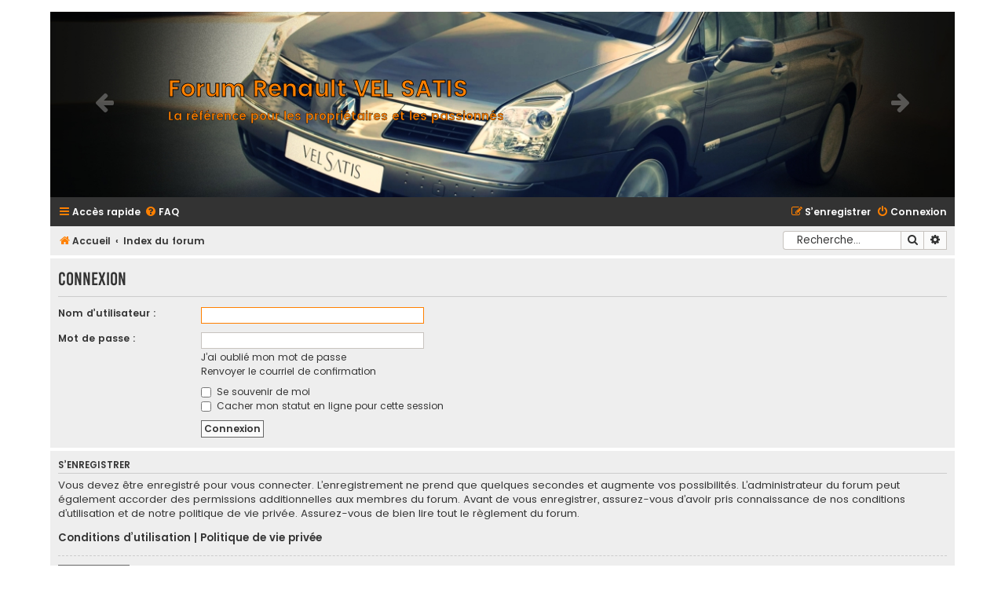

--- FILE ---
content_type: text/html; charset=UTF-8
request_url: https://forumvelsatis.fr/phpBB3/ucp.php?mode=login&redirect=.%2Fviewtopic.php%3Ff%3D16%26t%3D12506
body_size: 4396
content:
<!DOCTYPE html>
<html dir="ltr" lang="fr">
<head>
<meta charset="utf-8" />
<meta http-equiv="X-UA-Compatible" content="IE=edge">
<meta name="viewport" content="width=device-width, initial-scale=1" />

<title>Forum Renault VEL SATIS - Panneau de l’utilisateur - Connexion</title>

	<link rel="alternate" type="application/atom+xml" title="Flux - Forum Renault VEL SATIS" href="/phpBB3/app.php/feed?sid=525e31879ea42ab63be9e239fc48c0dc">			<link rel="alternate" type="application/atom+xml" title="Flux - Nouveaux sujets" href="/phpBB3/app.php/feed/topics?sid=525e31879ea42ab63be9e239fc48c0dc">				

<!--
	phpBB style name: Flat Style
	Based on style:   prosilver (this is the default phpBB3 style)
	Original author:  Tom Beddard ( http://www.subBlue.com/ )
	Modified by:      Ian Bradley
-->

<link href="./assets/css/font-awesome.min.css?assets_version=175" rel="stylesheet">
<link href="./styles/flat-style-orange/theme/stylesheet.css?assets_version=175" rel="stylesheet">
<link href="./styles/flat-style-orange/theme/fr/stylesheet.css?assets_version=175" rel="stylesheet">




<!--[if lte IE 9]>
	<link href="./styles/flat-style-orange/theme/tweaks.css?assets_version=175" rel="stylesheet">
<![endif]-->

        
        
	
<link href="./ext/Picaron/SlideWeUni/styles/flat-style/theme/carousel.css?assets_version=175" rel="stylesheet" type="text/css" media="screen" />
<link href="./ext/Picaron/SlideWeUni/styles/flat-style/theme/nullheader.css?assets_version=175" rel="stylesheet" type="text/css" media="screen" />
<link href="./ext/alex75/blinknewpmandnotify/styles/prosilver/theme/blinknotify.css?assets_version=175" rel="stylesheet" type="text/css" media="screen" />
<link href="./ext/dmzx/filedownload/styles/flat-style/theme/filedownload.css?assets_version=175" rel="stylesheet" type="text/css" media="screen" />


    <script src="./ext/Picaron/SlideWeUni/styles/flat-style/theme/js/jquery.min.js"></script>
    <script src="./ext/Picaron/SlideWeUni/styles/flat-style/theme/js/bootstrap.js"></script>

</head>
<body id="phpbb" class="nojs notouch section-ucp ltr ">


<div id="wrap" class="wrap">
	<a id="top" class="top-anchor" accesskey="t"></a>
	<div id="page-header">
		<div class="headerbar" role="banner">
					<div class="inner">

			<div id="site-description">
				<a id="logo" class="logo" href="https://www.forumvelsatis.fr/" title="Accueil"><span class="site_logo"></span></a>
				<div  class="site-description">
					<h1>Forum Renault VEL SATIS</h1>
					<p>La référence pour les propriétaires et les passionnés</p>
					<p class="skiplink"><a href="#start_here">Vers le contenu</a></p>
				</div>
			</div>

			</div>
					</div>
		
        <div class="slideweuni-headerbar" role="banner">
            <div class="inner">

                <!-- Carousel -->
                <div id="main-slider" class="carousel slide carousel-fade" data-ride="carousel" data-interval="7000" data-pause="hover">
                    <ol class="carousel-indicators hidden">
                        <li data-target="#main-slider" data-slide-to="0" class="active"></li>                        <li data-target="#main-slider" data-slide-to="1"></li>                                                                                                                                                                                                                                                                                                                                                
                    </ol>
                    <div class="carousel-inner">

                                            <div class="item active">
                                                            <img src="./ext/Picaron/SlideWeUni/images/Velsatis3.jpg" style="margin: auto;" />
                                                    </div>
                        <!--/.item 1-->
                    
                                            <div class="item">
                                                            <img src="./ext/Picaron/SlideWeUni/images/Velsatis1.jpg" style="margin: auto;" />
                                                    </div>
                        <!--/.item 2-->
                    
                    
                    
                    
                    
                    
                    
                    
                    
                    
                    
                    
                    
                    
                    </div>
                    <!--/.carousel-inner-->
                    <!-- Carousel controls -->
                    <a class="left carousel-control" href="#main-slider" data-slide="prev">
                        <span class="glyphicon glyphicon-chevron-left"></span>
                    </a>
                    <a class="right carousel-control" href="#main-slider" data-slide="next">
                        <span class="glyphicon glyphicon-chevron-right"></span>
                    </a>
                </div>
                <!--/#Carousel main-slider-->

                                                
                                    <div class="slideweuni-dashboard">
                        <div class="inventea-sitename">
                            <a href="https://www.forumvelsatis.fr/" title="Accueil"><span class="text-border" style="-webkit-text-fill-color: #ff8000; -webkit-text-stroke-color: #000000;">Forum Renault VEL SATIS</span></a><br />
                            <a href="https://www.forumvelsatis.fr/" title="Accueil"><span class="text-border-small" style="-webkit-text-fill-color: #ff8000; -webkit-text-stroke-color: #000000;">La référence pour les propriétaires et les passionnés</span></a>
                        </div>
                    </div>
                
            </div>
        </div>

		<div class="navbar navbar-top" role="navigation">
	<div class="inner">

	<ul id="nav-main" class="nav-main linklist" role="menubar">

		<li id="quick-links" class="quick-links dropdown-container responsive-menu" data-skip-responsive="true">
			<a href="#" class="dropdown-trigger">
				<i class="icon fa-bars fa-fw" aria-hidden="true"></i><span>Accès rapide</span>
			</a>
			<div class="dropdown">
				<div class="pointer"><div class="pointer-inner"></div></div>
				<ul class="dropdown-contents" role="menu">
					
											<li class="separator"></li>
																									<li>
								<a href="./search.php?search_id=unanswered&amp;sid=525e31879ea42ab63be9e239fc48c0dc" role="menuitem">
									<i class="icon fa-file fa-fw" aria-hidden="true"></i><span>Sujets sans réponse</span>
								</a>
							</li>
							<li>
								<a href="./search.php?search_id=active_topics&amp;sid=525e31879ea42ab63be9e239fc48c0dc" role="menuitem">
									<i class="icon fa-file fa-fw" aria-hidden="true"></i><span>Sujets actifs</span>
								</a>
							</li>
							<li class="separator"></li>
							<li>
								<a href="./search.php?sid=525e31879ea42ab63be9e239fc48c0dc" role="menuitem">
									<i class="icon fa-search fa-fw" aria-hidden="true"></i><span>Rechercher</span>
								</a>
							</li>
					
										
											<li class="separator"></li>
																			<li>
								<a href="./memberlist.php?mode=team&amp;sid=525e31879ea42ab63be9e239fc48c0dc" role="menuitem">
									<i class="icon fa-shield fa-fw" aria-hidden="true"></i><span>L’équipe du forum</span>
								</a>
							</li>
																<li class="separator"></li>

									</ul>
			</div>
		</li>

				<li data-skip-responsive="true">
			<a href="/phpBB3/app.php/help/faq?sid=525e31879ea42ab63be9e239fc48c0dc" rel="help" title="Foire aux questions (Questions posées fréquemment)" role="menuitem">
				<i class="icon fa-question-circle fa-fw" aria-hidden="true"></i><span>FAQ</span>
			</a>
		</li>
						
			<li class="rightside"  data-skip-responsive="true">
			<a href="./ucp.php?mode=login&amp;sid=525e31879ea42ab63be9e239fc48c0dc" title="Connexion" accesskey="x" role="menuitem">
				<i class="icon fa-power-off fa-fw" aria-hidden="true"></i><span>Connexion</span>
			</a>
		</li>
					<li class="rightside" data-skip-responsive="true">
				<a href="./ucp.php?mode=register&amp;sid=525e31879ea42ab63be9e239fc48c0dc" role="menuitem">
					<i class="icon fa-pencil-square-o  fa-fw" aria-hidden="true"></i><span>S’enregistrer</span>
				</a>
			</li>
						</ul>
    </div>
</div>

<div class="navbar" role="navigation">
	<div class="inner">
	<ul id="nav-breadcrumbs" class="nav-breadcrumbs linklist navlinks" role="menubar">
						<li class="breadcrumbs">
							<span class="crumb"  itemtype="http://data-vocabulary.org/Breadcrumb" itemscope=""><a href="https://www.forumvelsatis.fr/" itemprop="url" data-navbar-reference="home"><i class="icon fa-home fa-fw" aria-hidden="true"></i><span itemprop="title">Accueil</span></a></span>
										<span class="crumb"  itemtype="http://data-vocabulary.org/Breadcrumb" itemscope=""><a href="./index.php?sid=525e31879ea42ab63be9e239fc48c0dc" itemprop="url" accesskey="h" data-navbar-reference="index"><span itemprop="title">Index du forum</span></a></span>

								</li>
		
							<li id="search-box" class="rightside search-box responsive-hide" role="search">
				<form action="./search.php?sid=525e31879ea42ab63be9e239fc48c0dc" method="get" id="search">
				<fieldset>
					<input name="keywords" id="keywords" type="search" maxlength="128" title="Recherche par mots-clés" class="inputbox search tiny" size="20" value="" placeholder="Recherche…" />
					<button class="button button-search" type="submit" title="Rechercher">
						<i class="icon fa-search fa-fw" aria-hidden="true"></i><span class="sr-only">Rechercher</span>
					</button>
					<a href="./search.php?sid=525e31879ea42ab63be9e239fc48c0dc" class="button button-search-end" title="Recherche avancée">
						<i class="icon fa-cog fa-fw" aria-hidden="true"></i><span class="sr-only">Recherche avancée</span>
					</a>
					<input type="hidden" name="sid" value="525e31879ea42ab63be9e239fc48c0dc" />

				</fieldset>
				</form>
			</li>

			<li class="rightside responsive-search">
				<a href="./search.php?sid=525e31879ea42ab63be9e239fc48c0dc" title="Voir les options de recherche avancée" role="menuitem">
					<i class="icon fa-search fa-fw" aria-hidden="true"></i><span class="sr-only">Rechercher</span>
				</a>
			</li>
					</ul>

	</div>
</div>
	</div>

	                <div class="slideweuni-title action-bar bar-top">
                <div class="slideweuni-description">
                    <h2>
                        <a href="https://www.forumvelsatis.fr/" title="Accueil">Forum Renault VEL SATIS</a>
                    </h2>
                    La référence pour les propriétaires et les passionnés
                </div>
            </div>
    
	<a id="start_here" class="anchor"></a>
	<div id="page-body" class="page-body" role="main">
		
		
<form action="./ucp.php?mode=login&amp;sid=525e31879ea42ab63be9e239fc48c0dc" method="post" id="login" data-focus="username">
<div class="panel">
	<div class="inner">

	<div class="content">
		<h2 class="login-title">Connexion</h2>

		<fieldset class="fields1">
				<dl>
			<dt><label for="username">Nom d’utilisateur :</label></dt>
			<dd><input type="text" tabindex="1" name="username" id="username" size="25" value="" class="inputbox autowidth" /></dd>
		</dl>
		<dl>
			<dt><label for="password">Mot de passe :</label></dt>
			<dd><input type="password" tabindex="2" id="password" name="password" size="25" class="inputbox autowidth" autocomplete="off" /></dd>
							<dd><a href="./ucp.php?mode=sendpassword&amp;sid=525e31879ea42ab63be9e239fc48c0dc">J’ai oublié mon mot de passe</a></dd>				<dd><a href="./ucp.php?mode=resend_act&amp;sid=525e31879ea42ab63be9e239fc48c0dc">Renvoyer le courriel de confirmation</a></dd>					</dl>
						<dl>
			<dd><label for="autologin"><input type="checkbox" name="autologin" id="autologin" tabindex="4" /> Se souvenir de moi</label></dd>			<dd><label for="viewonline"><input type="checkbox" name="viewonline" id="viewonline" tabindex="5" /> Cacher mon statut en ligne pour cette session</label></dd>
		</dl>
		
		<input type="hidden" name="redirect" value="./ucp.php?mode=login&amp;redirect=.%2Fviewtopic.php%3Ff%3D16%26t%3D12506&amp;sid=525e31879ea42ab63be9e239fc48c0dc" />

		<dl>
			<dt>&nbsp;</dt>
			<dd><input type="hidden" name="sid" value="525e31879ea42ab63be9e239fc48c0dc" />
<input type="hidden" name="redirect" value="./viewtopic.php?f=16&amp;t=12506" />
<input type="submit" name="login" tabindex="6" value="Connexion" class="button1" /></dd>
		</dl>
		</fieldset>
	</div>

		</div>
</div>


	<div class="panel">
		<div class="inner">

		<div class="content">
			<h3>S’enregistrer</h3>
			<p>Vous devez être enregistré pour vous connecter. L’enregistrement ne prend que quelques secondes et augmente vos possibilités. L’administrateur du forum peut également accorder des permissions additionnelles aux membres du forum. Avant de vous enregistrer, assurez-vous d’avoir pris connaissance de nos conditions d’utilisation et de notre politique de vie privée. Assurez-vous de bien lire tout le règlement du forum.</p>
			<p><strong><a href="./ucp.php?mode=terms&amp;sid=525e31879ea42ab63be9e239fc48c0dc">Conditions d’utilisation</a> | <a href="./ucp.php?mode=privacy&amp;sid=525e31879ea42ab63be9e239fc48c0dc">Politique de vie privée</a></strong></p>
			<hr class="dashed" />
			<p><a href="./ucp.php?mode=register&amp;sid=525e31879ea42ab63be9e239fc48c0dc" class="button2">S’enregistrer</a></p>
		</div>

		</div>
	</div>

</form>

		<!-- Cleantalk -->
<script type="text/javascript">
			var ct_cookie_name = "ct_checkjs",
				ct_cookie_value = "1417204204";
</script>
<!--/Cleantalk -->	</div>


<div id="page-footer" class="page-footer" role="contentinfo">
	<div class="navbar navbar-bottom" role="navigation">
	<div class="inner">

	<ul id="nav-footer" class="nav-footer linklist" role="menubar">
		<li class="breadcrumbs">
							<span class="crumb"><a href="https://www.forumvelsatis.fr/" data-navbar-reference="home"><i class="icon fa-home fa-fw" aria-hidden="true"></i><span>Accueil</span></a></span>									<span class="crumb"><a href="./index.php?sid=525e31879ea42ab63be9e239fc48c0dc" data-navbar-reference="index"><span>Index du forum</span></a></span>					</li>
		
				
							<li class="rightside">
				<a href="./ucp.php?mode=delete_cookies&amp;sid=525e31879ea42ab63be9e239fc48c0dc" data-ajax="true" data-refresh="true" role="menuitem">
					<i class="icon fa-trash fa-fw" aria-hidden="true"></i><span>Supprimer les cookies du forum</span>
				</a>
			</li>
				
							<li class="rightside" data-last-responsive="true">
				<a href="./memberlist.php?mode=contactadmin&amp;sid=525e31879ea42ab63be9e239fc48c0dc" role="menuitem">
					<i class="icon fa-envelope fa-fw" aria-hidden="true"></i><span>Nous contacter</span>
				</a>
			</li>
			</ul>

	</div>
</div>

	<div id="darkenwrapper" class="darkenwrapper" data-ajax-error-title="Erreur AJAX" data-ajax-error-text="Quelque chose s’est mal passé lors du traitement de votre demande." data-ajax-error-text-abort="Requête annulée par l’utilisateur." data-ajax-error-text-timeout="Votre demande a expiré. Essayez à nouveau." data-ajax-error-text-parsererror="Quelque chose s’est mal passé lors du traitement de votre demande et le serveur a renvoyé une réponse invalide.">
		<div id="darken" class="darken">&nbsp;</div>
	</div>

	<div id="phpbb_alert" class="phpbb_alert" data-l-err="Erreur" data-l-timeout-processing-req="Délai d’attente de la demande dépassé.">
		<a href="#" class="alert_close">
			<i class="icon fa-times-circle fa-fw" aria-hidden="true"></i>
		</a>
		<h3 class="alert_title">&nbsp;</h3><p class="alert_text"></p>
	</div>
	<div id="phpbb_confirm" class="phpbb_alert">
		<a href="#" class="alert_close">
			<i class="icon fa-times-circle fa-fw" aria-hidden="true"></i>
		</a>
		<div class="alert_text"></div>
	</div>
</div>

</div>

<div>
	<a id="bottom" class="anchor" accesskey="z"></a>
	</div>

<script type="text/javascript" src="./assets/javascript/jquery.min.js?assets_version=175"></script>
<script type="text/javascript" src="./assets/javascript/core.js?assets_version=175"></script>


<script type="text/javascript">
	"use strict";
	var elonw_title = 'ELONW';
	var source=removeSubdomain(location.hostname);
	var IgnoreClasses = [
		'posterip',
		'share-button',
		'fancybox',
		'lightbox',
		'colorbox'
	];
	var NotInClass = true;
	$(document).on('click',('a[href^="http://"], a[href^="https://"], a[href^="ftp://"]'), function() {
		if ($(this).attr('class') !== undefined)
		{
			var ClassList = $(this).attr('class').split(/\s+/);
			$(ClassList).each(function() { 
				if($.inArray(this, IgnoreClasses) !== -1)
				{
					NotInClass = false;
				}
			});
		}
		if ($(this).attr('onclick') !== undefined)
		{
			NotInClass = false;
		}
		var href = $(this).attr('href');
		var hostname = this.hostname;
		if(hostname && removeSubdomain(hostname)!==source && NotInClass)
		{
			window.open(href);
			return false;
		}	
	});
	(function($) {
	   $('.forum_link').each(function(){
		  $(this).find('a').attr("onclick","window.open(this.href);return false;").attr("rel", "nofollow");
	   });
	})(jQuery);
	function removeSubdomain(a,b){return a.split(".").slice(-(b||2)).join(".")};
</script>

<script type="text/javascript" src="./ext/cleantalk/antispam/styles/all/template/cleantalk.js?assets_version=175"></script>
<script type="text/javascript" src="./styles/prosilver/template/forum_fn.js?assets_version=175"></script>
<script type="text/javascript" src="./styles/prosilver/template/ajax.js?assets_version=175"></script>



</body>
</html>


--- FILE ---
content_type: text/css
request_url: https://forumvelsatis.fr/phpBB3/styles/flat-style-orange/theme/stylesheet.css?assets_version=175
body_size: 227
content:
/*  phpBB3 Style Sheet
    --------------------------------------------------------------
	Style name:			Flat Style Orange
	Based on style:		prosilver (the default phpBB 3.2.x style)
	Original author:	Tom Beddard ( http://www.subblue.com/ )
	Modified by:		Ian Bradley ( http://iansvivarium.com )
    --------------------------------------------------------------
*/

@import url("../../flat-style/theme/normalize.css?v=3.2");
@import url("../../flat-style/theme/base.css?v=3.2");
@import url("../../flat-style/theme/utilities.css?v=3.2");
@import url("../../flat-style/theme/common.css?v=3.2");
@import url("../../flat-style/theme/links.css?v=3.2");
@import url("../../flat-style/theme/content.css?v=3.2");
@import url("../../flat-style/theme/buttons.css?v=3.2");
@import url("../../flat-style/theme/cp.css?v=3.2");
@import url("../../flat-style/theme/forms.css?v=3.2");
@import url("../../flat-style/theme/icons.css?v=3.2");
@import url("../../flat-style/theme/colours.css?v=3.2");
@import url("../../flat-style/theme/responsive.css?v=3.2");
@import url("../../flat-style/theme/flat.css?v=3.2");
@import url("colour-override.css?v=3.2");


--- FILE ---
content_type: text/css
request_url: https://forumvelsatis.fr/phpBB3/ext/Picaron/SlideWeUni/styles/flat-style/theme/nullheader.css?assets_version=175
body_size: 702
content:
/*  SlideShow for flat-style Styling
    Null background header
---------------------------------------------- */

.headerbar {
    display: none;
}

.slideweuni-title {
    display: none;
 }

.slideweuni-description {
    float: left;
    margin: 0 0 8px 0;
}

.slideweuni-headerbar {
    position: relative;
    background-repeat: repeat-x;
}

#main-slider {
    position: inherit;
}

.search-box .inputbox {
    background-image: none;
    border-right-width: 0;
    border-radius: 4px 0 0 4px;
    float: left;
    height: 24px;
    padding-left: 17px;
    -webkit-box-sizing: border-box;
    -moz-box-sizing: border-box;
    box-sizing: border-box;
    width: 150px;
}

#search-box-flatstyle {
    position: absolute;
    top: 0;
    right: 0;
    margin-right: 45px;
    margin-top: 30px;
    z-index: 2;
}

.carousel-control {
    z-index: 1;
}

.inventea-sitename a {
    color: #fff;
}

.slideweuni-dashboard {
    margin: auto;
}

.inventea-sitename {
    position: absolute;
    top: 76px;
    padding: 0 0 0 150px;
    color: #fff;
}

.inventea-sitename a:hover {
    text-decoration: none;  
}

.text-border {
  font-size:30px;
  font-weight:bold;
  -webkit-text-stroke-width: 0.85px;
}

.text-border-small {
  font-size:15px;
  font-weight:bold;
  -webkit-text-stroke-width: 0.35px;
}

a.left,
a.left:active,
a.left:visited,
a.right,
a.right:active,
a.right:visited {
    padding: 0;
    background: none;
}

a.left:before,
a.right:after {
    display: inline-block;
    color: #959595;
    font-family: FontAwesome;
}

#main-slider > a.left:before,
#main-slider > a.right:after {
    margin-top: 70%;
}

a.left:before {
    content: "\f060";
    font-size: 28px;
    margin-right: 6px;
}

a.right:after {
    content: "\f061";
    font-size: 28px;
    margin-left: 6px;
}

@media only screen and (max-width: 1050px), only screen and (max-device-width: 1050px) {
    .inventea-sitename {
        top: 45px;
        padding: 0 0 0 110px;
    }
    #search-box-flatstyle {
    margin-right: 10px;
    margin-top: 10px;
    }
    .text-border {
        font-size: 28px;
    }
}

@media only screen and (max-width: 700px), only screen and (max-device-width: 700px) {
    .slideweuni-title {
        display: block;
    }
    .inventea-sitename {
        display: none;
    }
    .carousel-indicators {
        display: none;
    }
    .slideweuni-headerbar {
        margin-left: -5px;
        margin-right: -5px;
    }    
    .carousel-control.left {
        display: none;
    }
    .carousel-control.right {
        display: none;
    }    
}

--- FILE ---
content_type: text/css
request_url: https://forumvelsatis.fr/phpBB3/ext/dmzx/filedownload/styles/flat-style/theme/filedownload.css?assets_version=175
body_size: 552
content:
dl.files {
	font-family: bebasregular, Poppins, Arial, Helvetica, sans-serif;
	display: block;
}

dl.files dt {
	text-transform: none;
	margin: 0;
	padding: 0;
	font-weight: bold;
	font-family: bebasregular, Poppins, Arial, Helvetica, sans-serif;
}

dl.files dd {
	margin: 0;
	padding: 0;
}

dl.files dd {
    color: #666666;
}
 
div.inline-attachment dl.file {
	display: none;
}

dl.file{
	display: none;
}

/* ddd */
dl.extra-box {
    border-radius: 5px;
    display: block;
    margin-bottom: 5px;
    min-height: 59px;
    padding: 10px 10px 8px;
    position: relative;
    width: 250px;
	text-decoration: none !important;
	font-weight: bold;
	color: #ffffff !important;
	font-size: 80%;
	text-shadow: 1px 1px 1px rgba(0, 0, 0, 0.3);
	font-family: bebasregular, Poppins, Arial, Helvetica, sans-serif;
}
dl.extra-box dt a {
    color: #333333 !important;
    display: block;
    font-weight: bold;
    padding-bottom: 5px;
    padding-right: 40px;
    text-shadow: 0px 0px 0px rgba(0, 0, 0, 0.3);
    text-decoration: none !important;
}
dl.extra-box dd a, dl.download-contrib dd {
    color: #ffffff !important;
    display: block;
    font-weight: bold;
    padding-right: 40px;
    text-decoration: none !important;
    text-shadow: 1px 1px 1px rgba(0, 0, 0, 0.3);
}

dl.extra-box.orange, .big-tag.orange {
    background: rgba(0, 0, 0, 0) linear-gradient(45deg, #ff8000 0%, #ff8000 100%) repeat scroll 0 0;
}

dl.extra-box.download dd.extras {
    color: #fff;
    margin-top: 0.5em;
}

dl.extra-box.download dd.extras a {
    color: #d21a4e !important;
    display: inline;
    padding: 0;
    text-shadow: none;
}

dl.download::before {
    background: rgba(0, 0, 0, 0) url("./images/download-arrow.png") no-repeat scroll 0 0;
    content: "";
    display: block;
    height: 50px;
    position: absolute;
    right: 5px;
    top: 0;
    width: 47px;
}

dl.download dt {
    position: relative;
    text-transform: uppercase;
} 

--- FILE ---
content_type: text/css
request_url: https://forumvelsatis.fr/phpBB3/styles/flat-style-orange/theme/colour-override.css?v=3.2
body_size: 979
content:
/* Main colour... */
a:hover, .forumbg .header a:hover, .forabg .header a:hover, th a:hover, .postlink, .postlink:visited, .arrow-left:hover, .arrow-right:hover, .icon.icon-blue, a:hover .icon.icon-blue, .icon.icon-green, a:hover .icon.icon-green, .icon.icon-red, a:hover .icon.icon-red, .icon.icon-orange, a:hover .icon.icon-orange, .error, .button:hover, .button:focus, .button-secondary:focus, .button-secondary:hover, .button:focus .icon, .button:hover .icon, .tabs .tab > a:hover, .navigation .active-subsection a, .navigation .active-subsection a:hover, a.button1:hover, input.button1:hover, a.button2:hover, input.button2:hover, input.button3:hover, li.notification-reported strong, li.notification-disapproved strong, .site-description p, .icon, .navbar-top a:hover, .navbar-bottom a:hover, .header-avatar span::after, #rules .highlight, .portal-navigation ul li a:before
{color:#ff8000;}

.jumpbox-cat-link:hover, p.post-notice, .posthilit, .button:active, .pagination li.active span, .pagination li a:hover, .pagination li a:hover .icon, .pagination .dropdown-visible a.dropdown-trigger, .nojs .pagination .dropdown-container:hover a.dropdown-trigger, input.button1:focus, input.button2:focus, input.button3:focus, .badge
{background-color:#ff8000;}

.button:hover, .button:focus, .pmlist li.pm_marked_colour, .pm_marked_colour, .inputbox:hover, .inputbox:focus, a.button1:hover, input.button1:hover, a.button2:hover, input.button2:hover, input.button3:hover, input.button1:focus, input.button2:focus, input.button3:focus
{border-color:#ff8000;}

.jumpbox-cat-link:hover
{border-top-color:#ff8000;}

.postlink, .postlink:visited
{border-bottom-color:#ff8000;}

.pollbar1, .pollbar2, .pollbar3, .pollbar4, .pollbar5
{background-color: #ff8000; border-bottom-color: #ff8000; border-right-color: #ff8000;}

.rtl .pollbar1, .rtl .pollbar2, .rtl .pollbar3, .rtl .pollbar4, .rtl .pollbar5 
{border-left-color: #ff8000;}

/* Highlight colour... */
.postlink:hover, .reported, div.rules, .contact-icons a:hover, #rules .highlight
{background-color: #ff9;}

a.collapse-btn:hover
{border-color:#ff9 !important; background-color:#ff9 !important}

/* Poll bars... */

/* Icons... */
.site_logo							{ background-image: url("./images/site_logo.png"); }

.contact-icon						{ background-image: url("./images/icons_contact.png"); }

.global_read						{ background-image: url("./images/announce_read.png"); }
.global_read_mine					{ background-image: url("./images/announce_read_mine.png"); }
.global_read_locked					{ background-image: url("./images/announce_read_locked.png"); }
.global_read_locked_mine			{ background-image: url("./images/announce_read_locked_mine.png"); }
.global_unread						{ background-image: url("./images/announce_unread.png"); }
.global_unread_mine					{ background-image: url("./images/announce_unread_mine.png"); }
.global_unread_locked				{ background-image: url("./images/announce_unread_locked.png"); }
.global_unread_locked_mine			{ background-image: url("./images/announce_unread_locked_mine.png"); }

.announce_read						{ background-image: url("./images/announce_read.png"); }
.announce_read_mine					{ background-image: url("./images/announce_read_mine.png"); }
.announce_read_locked				{ background-image: url("./images/announce_read_locked.png"); }
.announce_read_locked_mine			{ background-image: url("./images/announce_read_locked_mine.png"); }
.announce_unread					{ background-image: url("./images/announce_unread.png"); }
.announce_unread_mine				{ background-image: url("./images/announce_unread_mine.png"); }
.announce_unread_locked				{ background-image: url("./images/announce_unread_locked.png"); }
.announce_unread_locked_mine		{ background-image: url("./images/announce_unread_locked_mine.png"); }

.forum_link							{ background-image: url("./images/forum_link.png"); }
.forum_read							{ background-image: url("./images/forum_read.png"); }
.forum_read_locked					{ background-image: url("./images/forum_read_locked.png"); }
.forum_read_subforum				{ background-image: url("./images/forum_read_subforum.png"); }
.forum_unread						{ background-image: url("./images/forum_unread.png"); }
.forum_unread_locked				{ background-image: url("./images/forum_unread_locked.png"); }
.forum_unread_subforum				{ background-image: url("./images/forum_unread_subforum.png"); }

.sticky_read						{ background-image: url("./images/sticky_read.png"); }
.sticky_read_mine					{ background-image: url("./images/sticky_read_mine.png"); }
.sticky_read_locked					{ background-image: url("./images/sticky_read_locked.png"); }
.sticky_read_locked_mine			{ background-image: url("./images/sticky_read_locked_mine.png"); }
.sticky_unread						{ background-image: url("./images/sticky_unread.png"); }
.sticky_unread_mine					{ background-image: url("./images/sticky_unread_mine.png"); }
.sticky_unread_locked				{ background-image: url("./images/sticky_unread_locked.png"); }
.sticky_unread_locked_mine			{ background-image: url("./images/sticky_unread_locked_mine.png"); }

.topic_moved						{ background-image: url("./images/topic_moved.png"); }
.pm_read,
.topic_read							{ background-image: url("./images/topic_read.png"); }
.topic_read_mine					{ background-image: url("./images/topic_read_mine.png"); }
.topic_read_hot						{ background-image: url("./images/topic_read_hot.png"); }
.topic_read_hot_mine				{ background-image: url("./images/topic_read_hot_mine.png"); }
.topic_read_locked					{ background-image: url("./images/topic_read_locked.png"); }
.topic_read_locked_mine				{ background-image: url("./images/topic_read_locked_mine.png"); }
.pm_unread,
.topic_unread						{ background-image: url("./images/topic_unread.png"); }
.topic_unread_mine					{ background-image: url("./images/topic_unread_mine.png"); }
.topic_unread_hot					{ background-image: url("./images/topic_unread_hot.png"); }
.topic_unread_hot_mine				{ background-image: url("./images/topic_unread_hot_mine.png"); }
.topic_unread_locked				{ background-image: url("./images/topic_unread_locked.png"); }
.topic_unread_locked_mine			{ background-image: url("./images/topic_unread_locked_mine.png"); }
